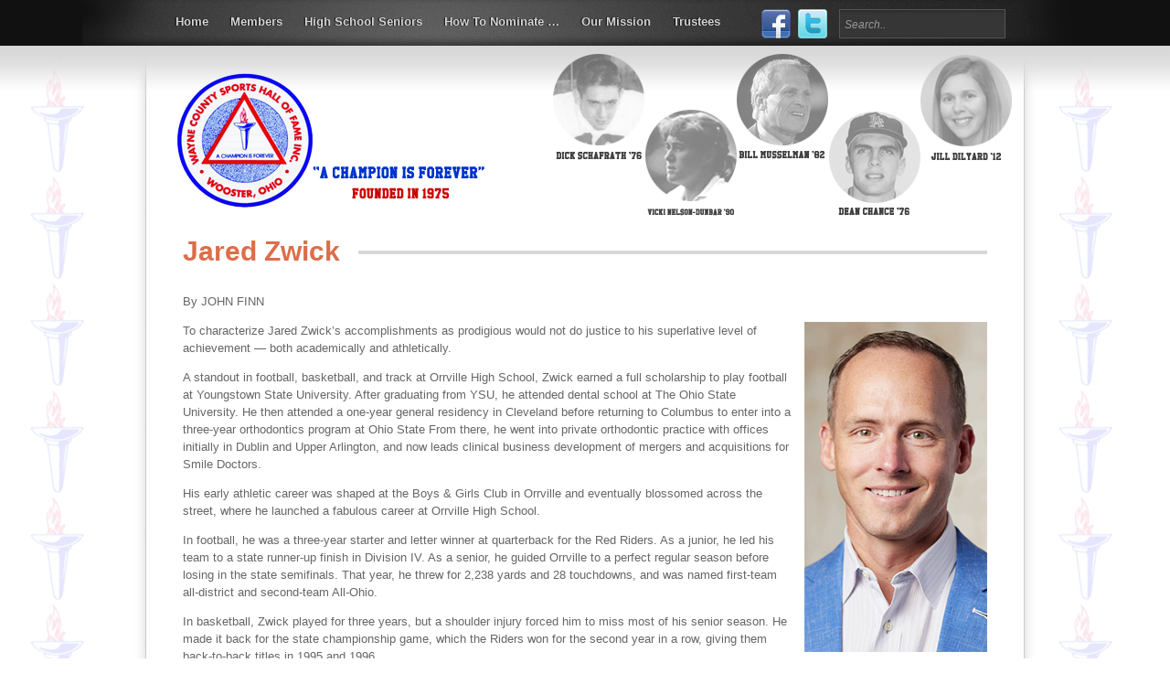

--- FILE ---
content_type: text/html; charset=UTF-8
request_url: https://waynecountysportshof.com/jared-zwick/
body_size: 9315
content:

<!DOCTYPE html>
<html lang="en-US">
<head>
<meta charset="UTF-8" />

<link rel="profile" href="https://gmpg.org/xfn/11" />
<link rel="stylesheet" type="text/css" media="all" href="https://waynecountysportshof.com/wp-content/themes/Link/style.css" />
<link rel="pingback" href="https://waynecountysportshof.com/xmlrpc.php" />

		<link rel="shortcut icon" href="https://waynecountysportshof.com/favicon.ico" />

<!-- Template stylesheet -->

 

<meta name='robots' content='index, follow, max-image-preview:large, max-snippet:-1, max-video-preview:-1' />

	<!-- This site is optimized with the Yoast SEO plugin v21.4 - https://yoast.com/wordpress/plugins/seo/ -->
	<title>Jared Zwick - Wayne County Sports Hall of Fame</title>
	<link rel="canonical" href="https://waynecountysportshof.com/jared-zwick/" />
	<meta property="og:locale" content="en_US" />
	<meta property="og:type" content="article" />
	<meta property="og:title" content="Jared Zwick - Wayne County Sports Hall of Fame" />
	<meta property="og:description" content="By JOHN FINN To characterize Jared Zwick’s accomplishments as prodigious would not do justice to his superlative level of achievement — both academically and athletically.  A standout in football, basketball, and track at Orrville High School, Zwick earned a full scholarship to play football at Youngstown State University. After graduating from YSU, he attended dental [&hellip;]" />
	<meta property="og:url" content="http://waynecountysportshof.com/jared-zwick/" />
	<meta property="og:site_name" content="Wayne County Sports Hall of Fame" />
	<meta property="article:modified_time" content="2022-06-17T15:27:17+00:00" />
	<meta property="og:image" content="http://waynecountysportshof.com/wp-content/uploads/bio-Jared-Zwick-pic.jpg" />
	<meta name="twitter:label1" content="Est. reading time" />
	<meta name="twitter:data1" content="3 minutes" />
	<script type="application/ld+json" class="yoast-schema-graph">{"@context":"https://schema.org","@graph":[{"@type":"WebPage","@id":"http://waynecountysportshof.com/jared-zwick/","url":"http://waynecountysportshof.com/jared-zwick/","name":"Jared Zwick - Wayne County Sports Hall of Fame","isPartOf":{"@id":"https://waynecountysportshof.com/#website"},"primaryImageOfPage":{"@id":"http://waynecountysportshof.com/jared-zwick/#primaryimage"},"image":{"@id":"http://waynecountysportshof.com/jared-zwick/#primaryimage"},"thumbnailUrl":"http://waynecountysportshof.com/wp-content/uploads/bio-Jared-Zwick-pic.jpg","datePublished":"2022-06-17T15:26:33+00:00","dateModified":"2022-06-17T15:27:17+00:00","breadcrumb":{"@id":"http://waynecountysportshof.com/jared-zwick/#breadcrumb"},"inLanguage":"en-US","potentialAction":[{"@type":"ReadAction","target":["http://waynecountysportshof.com/jared-zwick/"]}]},{"@type":"ImageObject","inLanguage":"en-US","@id":"http://waynecountysportshof.com/jared-zwick/#primaryimage","url":"https://waynecountysportshof.com/wp-content/uploads/bio-Jared-Zwick-pic.jpg","contentUrl":"https://waynecountysportshof.com/wp-content/uploads/bio-Jared-Zwick-pic.jpg","width":200,"height":361},{"@type":"BreadcrumbList","@id":"http://waynecountysportshof.com/jared-zwick/#breadcrumb","itemListElement":[{"@type":"ListItem","position":1,"name":"Home","item":"https://waynecountysportshof.com/"},{"@type":"ListItem","position":2,"name":"Jared Zwick"}]},{"@type":"WebSite","@id":"https://waynecountysportshof.com/#website","url":"https://waynecountysportshof.com/","name":"Wayne County Sports Hall of Fame","description":"Honoring The Area&#039;s Greatest Athletes - Located in Wooster, Ohio","potentialAction":[{"@type":"SearchAction","target":{"@type":"EntryPoint","urlTemplate":"https://waynecountysportshof.com/?s={search_term_string}"},"query-input":"required name=search_term_string"}],"inLanguage":"en-US"}]}</script>
	<!-- / Yoast SEO plugin. -->


<link rel="alternate" type="application/rss+xml" title="Wayne County Sports Hall of Fame &raquo; Feed" href="https://waynecountysportshof.com/feed/" />
<link rel="alternate" type="application/rss+xml" title="Wayne County Sports Hall of Fame &raquo; Comments Feed" href="https://waynecountysportshof.com/comments/feed/" />
<script type="text/javascript">
window._wpemojiSettings = {"baseUrl":"https:\/\/s.w.org\/images\/core\/emoji\/14.0.0\/72x72\/","ext":".png","svgUrl":"https:\/\/s.w.org\/images\/core\/emoji\/14.0.0\/svg\/","svgExt":".svg","source":{"concatemoji":"https:\/\/waynecountysportshof.com\/wp-includes\/js\/wp-emoji-release.min.js?ver=6.3.7"}};
/*! This file is auto-generated */
!function(i,n){var o,s,e;function c(e){try{var t={supportTests:e,timestamp:(new Date).valueOf()};sessionStorage.setItem(o,JSON.stringify(t))}catch(e){}}function p(e,t,n){e.clearRect(0,0,e.canvas.width,e.canvas.height),e.fillText(t,0,0);var t=new Uint32Array(e.getImageData(0,0,e.canvas.width,e.canvas.height).data),r=(e.clearRect(0,0,e.canvas.width,e.canvas.height),e.fillText(n,0,0),new Uint32Array(e.getImageData(0,0,e.canvas.width,e.canvas.height).data));return t.every(function(e,t){return e===r[t]})}function u(e,t,n){switch(t){case"flag":return n(e,"\ud83c\udff3\ufe0f\u200d\u26a7\ufe0f","\ud83c\udff3\ufe0f\u200b\u26a7\ufe0f")?!1:!n(e,"\ud83c\uddfa\ud83c\uddf3","\ud83c\uddfa\u200b\ud83c\uddf3")&&!n(e,"\ud83c\udff4\udb40\udc67\udb40\udc62\udb40\udc65\udb40\udc6e\udb40\udc67\udb40\udc7f","\ud83c\udff4\u200b\udb40\udc67\u200b\udb40\udc62\u200b\udb40\udc65\u200b\udb40\udc6e\u200b\udb40\udc67\u200b\udb40\udc7f");case"emoji":return!n(e,"\ud83e\udef1\ud83c\udffb\u200d\ud83e\udef2\ud83c\udfff","\ud83e\udef1\ud83c\udffb\u200b\ud83e\udef2\ud83c\udfff")}return!1}function f(e,t,n){var r="undefined"!=typeof WorkerGlobalScope&&self instanceof WorkerGlobalScope?new OffscreenCanvas(300,150):i.createElement("canvas"),a=r.getContext("2d",{willReadFrequently:!0}),o=(a.textBaseline="top",a.font="600 32px Arial",{});return e.forEach(function(e){o[e]=t(a,e,n)}),o}function t(e){var t=i.createElement("script");t.src=e,t.defer=!0,i.head.appendChild(t)}"undefined"!=typeof Promise&&(o="wpEmojiSettingsSupports",s=["flag","emoji"],n.supports={everything:!0,everythingExceptFlag:!0},e=new Promise(function(e){i.addEventListener("DOMContentLoaded",e,{once:!0})}),new Promise(function(t){var n=function(){try{var e=JSON.parse(sessionStorage.getItem(o));if("object"==typeof e&&"number"==typeof e.timestamp&&(new Date).valueOf()<e.timestamp+604800&&"object"==typeof e.supportTests)return e.supportTests}catch(e){}return null}();if(!n){if("undefined"!=typeof Worker&&"undefined"!=typeof OffscreenCanvas&&"undefined"!=typeof URL&&URL.createObjectURL&&"undefined"!=typeof Blob)try{var e="postMessage("+f.toString()+"("+[JSON.stringify(s),u.toString(),p.toString()].join(",")+"));",r=new Blob([e],{type:"text/javascript"}),a=new Worker(URL.createObjectURL(r),{name:"wpTestEmojiSupports"});return void(a.onmessage=function(e){c(n=e.data),a.terminate(),t(n)})}catch(e){}c(n=f(s,u,p))}t(n)}).then(function(e){for(var t in e)n.supports[t]=e[t],n.supports.everything=n.supports.everything&&n.supports[t],"flag"!==t&&(n.supports.everythingExceptFlag=n.supports.everythingExceptFlag&&n.supports[t]);n.supports.everythingExceptFlag=n.supports.everythingExceptFlag&&!n.supports.flag,n.DOMReady=!1,n.readyCallback=function(){n.DOMReady=!0}}).then(function(){return e}).then(function(){var e;n.supports.everything||(n.readyCallback(),(e=n.source||{}).concatemoji?t(e.concatemoji):e.wpemoji&&e.twemoji&&(t(e.twemoji),t(e.wpemoji)))}))}((window,document),window._wpemojiSettings);
</script>
<style type="text/css">
img.wp-smiley,
img.emoji {
	display: inline !important;
	border: none !important;
	box-shadow: none !important;
	height: 1em !important;
	width: 1em !important;
	margin: 0 0.07em !important;
	vertical-align: -0.1em !important;
	background: none !important;
	padding: 0 !important;
}
</style>
	<link rel='stylesheet' id='jqueryui_css-css' href='https://waynecountysportshof.com/wp-content/themes/Link/css/jqueryui/custom.css?ver=1.1' type='text/css' media='all' />
<link rel='stylesheet' id='screen_css-css' href='https://waynecountysportshof.com/wp-content/themes/Link/css/screen.css?ver=1.1' type='text/css' media='all' />
<link rel='stylesheet' id='tipsy_css-css' href='https://waynecountysportshof.com/wp-content/themes/Link/css/tipsy.css?ver=1.1' type='text/css' media='all' />
<link rel='stylesheet' id='fancybox_css-css' href='https://waynecountysportshof.com/wp-content/themes/Link/js/fancybox/jquery.fancybox-1.3.0.css?ver=1.1' type='text/css' media='all' />
<link rel='stylesheet' id='videojs_css-css' href='https://waynecountysportshof.com/wp-content/themes/Link/js/video-js.css?ver=1.1' type='text/css' media='all' />
<link rel='stylesheet' id='vim_css-css' href='https://waynecountysportshof.com/wp-content/themes/Link/js/skins/vim.css?ver=1.1' type='text/css' media='all' />
<link rel='stylesheet' id='wp-block-library-css' href='https://waynecountysportshof.com/wp-includes/css/dist/block-library/style.min.css?ver=6.3.7' type='text/css' media='all' />
<style id='classic-theme-styles-inline-css' type='text/css'>
/*! This file is auto-generated */
.wp-block-button__link{color:#fff;background-color:#32373c;border-radius:9999px;box-shadow:none;text-decoration:none;padding:calc(.667em + 2px) calc(1.333em + 2px);font-size:1.125em}.wp-block-file__button{background:#32373c;color:#fff;text-decoration:none}
</style>
<style id='global-styles-inline-css' type='text/css'>
body{--wp--preset--color--black: #000000;--wp--preset--color--cyan-bluish-gray: #abb8c3;--wp--preset--color--white: #ffffff;--wp--preset--color--pale-pink: #f78da7;--wp--preset--color--vivid-red: #cf2e2e;--wp--preset--color--luminous-vivid-orange: #ff6900;--wp--preset--color--luminous-vivid-amber: #fcb900;--wp--preset--color--light-green-cyan: #7bdcb5;--wp--preset--color--vivid-green-cyan: #00d084;--wp--preset--color--pale-cyan-blue: #8ed1fc;--wp--preset--color--vivid-cyan-blue: #0693e3;--wp--preset--color--vivid-purple: #9b51e0;--wp--preset--gradient--vivid-cyan-blue-to-vivid-purple: linear-gradient(135deg,rgba(6,147,227,1) 0%,rgb(155,81,224) 100%);--wp--preset--gradient--light-green-cyan-to-vivid-green-cyan: linear-gradient(135deg,rgb(122,220,180) 0%,rgb(0,208,130) 100%);--wp--preset--gradient--luminous-vivid-amber-to-luminous-vivid-orange: linear-gradient(135deg,rgba(252,185,0,1) 0%,rgba(255,105,0,1) 100%);--wp--preset--gradient--luminous-vivid-orange-to-vivid-red: linear-gradient(135deg,rgba(255,105,0,1) 0%,rgb(207,46,46) 100%);--wp--preset--gradient--very-light-gray-to-cyan-bluish-gray: linear-gradient(135deg,rgb(238,238,238) 0%,rgb(169,184,195) 100%);--wp--preset--gradient--cool-to-warm-spectrum: linear-gradient(135deg,rgb(74,234,220) 0%,rgb(151,120,209) 20%,rgb(207,42,186) 40%,rgb(238,44,130) 60%,rgb(251,105,98) 80%,rgb(254,248,76) 100%);--wp--preset--gradient--blush-light-purple: linear-gradient(135deg,rgb(255,206,236) 0%,rgb(152,150,240) 100%);--wp--preset--gradient--blush-bordeaux: linear-gradient(135deg,rgb(254,205,165) 0%,rgb(254,45,45) 50%,rgb(107,0,62) 100%);--wp--preset--gradient--luminous-dusk: linear-gradient(135deg,rgb(255,203,112) 0%,rgb(199,81,192) 50%,rgb(65,88,208) 100%);--wp--preset--gradient--pale-ocean: linear-gradient(135deg,rgb(255,245,203) 0%,rgb(182,227,212) 50%,rgb(51,167,181) 100%);--wp--preset--gradient--electric-grass: linear-gradient(135deg,rgb(202,248,128) 0%,rgb(113,206,126) 100%);--wp--preset--gradient--midnight: linear-gradient(135deg,rgb(2,3,129) 0%,rgb(40,116,252) 100%);--wp--preset--font-size--small: 13px;--wp--preset--font-size--medium: 20px;--wp--preset--font-size--large: 36px;--wp--preset--font-size--x-large: 42px;--wp--preset--spacing--20: 0.44rem;--wp--preset--spacing--30: 0.67rem;--wp--preset--spacing--40: 1rem;--wp--preset--spacing--50: 1.5rem;--wp--preset--spacing--60: 2.25rem;--wp--preset--spacing--70: 3.38rem;--wp--preset--spacing--80: 5.06rem;--wp--preset--shadow--natural: 6px 6px 9px rgba(0, 0, 0, 0.2);--wp--preset--shadow--deep: 12px 12px 50px rgba(0, 0, 0, 0.4);--wp--preset--shadow--sharp: 6px 6px 0px rgba(0, 0, 0, 0.2);--wp--preset--shadow--outlined: 6px 6px 0px -3px rgba(255, 255, 255, 1), 6px 6px rgba(0, 0, 0, 1);--wp--preset--shadow--crisp: 6px 6px 0px rgba(0, 0, 0, 1);}:where(.is-layout-flex){gap: 0.5em;}:where(.is-layout-grid){gap: 0.5em;}body .is-layout-flow > .alignleft{float: left;margin-inline-start: 0;margin-inline-end: 2em;}body .is-layout-flow > .alignright{float: right;margin-inline-start: 2em;margin-inline-end: 0;}body .is-layout-flow > .aligncenter{margin-left: auto !important;margin-right: auto !important;}body .is-layout-constrained > .alignleft{float: left;margin-inline-start: 0;margin-inline-end: 2em;}body .is-layout-constrained > .alignright{float: right;margin-inline-start: 2em;margin-inline-end: 0;}body .is-layout-constrained > .aligncenter{margin-left: auto !important;margin-right: auto !important;}body .is-layout-constrained > :where(:not(.alignleft):not(.alignright):not(.alignfull)){max-width: var(--wp--style--global--content-size);margin-left: auto !important;margin-right: auto !important;}body .is-layout-constrained > .alignwide{max-width: var(--wp--style--global--wide-size);}body .is-layout-flex{display: flex;}body .is-layout-flex{flex-wrap: wrap;align-items: center;}body .is-layout-flex > *{margin: 0;}body .is-layout-grid{display: grid;}body .is-layout-grid > *{margin: 0;}:where(.wp-block-columns.is-layout-flex){gap: 2em;}:where(.wp-block-columns.is-layout-grid){gap: 2em;}:where(.wp-block-post-template.is-layout-flex){gap: 1.25em;}:where(.wp-block-post-template.is-layout-grid){gap: 1.25em;}.has-black-color{color: var(--wp--preset--color--black) !important;}.has-cyan-bluish-gray-color{color: var(--wp--preset--color--cyan-bluish-gray) !important;}.has-white-color{color: var(--wp--preset--color--white) !important;}.has-pale-pink-color{color: var(--wp--preset--color--pale-pink) !important;}.has-vivid-red-color{color: var(--wp--preset--color--vivid-red) !important;}.has-luminous-vivid-orange-color{color: var(--wp--preset--color--luminous-vivid-orange) !important;}.has-luminous-vivid-amber-color{color: var(--wp--preset--color--luminous-vivid-amber) !important;}.has-light-green-cyan-color{color: var(--wp--preset--color--light-green-cyan) !important;}.has-vivid-green-cyan-color{color: var(--wp--preset--color--vivid-green-cyan) !important;}.has-pale-cyan-blue-color{color: var(--wp--preset--color--pale-cyan-blue) !important;}.has-vivid-cyan-blue-color{color: var(--wp--preset--color--vivid-cyan-blue) !important;}.has-vivid-purple-color{color: var(--wp--preset--color--vivid-purple) !important;}.has-black-background-color{background-color: var(--wp--preset--color--black) !important;}.has-cyan-bluish-gray-background-color{background-color: var(--wp--preset--color--cyan-bluish-gray) !important;}.has-white-background-color{background-color: var(--wp--preset--color--white) !important;}.has-pale-pink-background-color{background-color: var(--wp--preset--color--pale-pink) !important;}.has-vivid-red-background-color{background-color: var(--wp--preset--color--vivid-red) !important;}.has-luminous-vivid-orange-background-color{background-color: var(--wp--preset--color--luminous-vivid-orange) !important;}.has-luminous-vivid-amber-background-color{background-color: var(--wp--preset--color--luminous-vivid-amber) !important;}.has-light-green-cyan-background-color{background-color: var(--wp--preset--color--light-green-cyan) !important;}.has-vivid-green-cyan-background-color{background-color: var(--wp--preset--color--vivid-green-cyan) !important;}.has-pale-cyan-blue-background-color{background-color: var(--wp--preset--color--pale-cyan-blue) !important;}.has-vivid-cyan-blue-background-color{background-color: var(--wp--preset--color--vivid-cyan-blue) !important;}.has-vivid-purple-background-color{background-color: var(--wp--preset--color--vivid-purple) !important;}.has-black-border-color{border-color: var(--wp--preset--color--black) !important;}.has-cyan-bluish-gray-border-color{border-color: var(--wp--preset--color--cyan-bluish-gray) !important;}.has-white-border-color{border-color: var(--wp--preset--color--white) !important;}.has-pale-pink-border-color{border-color: var(--wp--preset--color--pale-pink) !important;}.has-vivid-red-border-color{border-color: var(--wp--preset--color--vivid-red) !important;}.has-luminous-vivid-orange-border-color{border-color: var(--wp--preset--color--luminous-vivid-orange) !important;}.has-luminous-vivid-amber-border-color{border-color: var(--wp--preset--color--luminous-vivid-amber) !important;}.has-light-green-cyan-border-color{border-color: var(--wp--preset--color--light-green-cyan) !important;}.has-vivid-green-cyan-border-color{border-color: var(--wp--preset--color--vivid-green-cyan) !important;}.has-pale-cyan-blue-border-color{border-color: var(--wp--preset--color--pale-cyan-blue) !important;}.has-vivid-cyan-blue-border-color{border-color: var(--wp--preset--color--vivid-cyan-blue) !important;}.has-vivid-purple-border-color{border-color: var(--wp--preset--color--vivid-purple) !important;}.has-vivid-cyan-blue-to-vivid-purple-gradient-background{background: var(--wp--preset--gradient--vivid-cyan-blue-to-vivid-purple) !important;}.has-light-green-cyan-to-vivid-green-cyan-gradient-background{background: var(--wp--preset--gradient--light-green-cyan-to-vivid-green-cyan) !important;}.has-luminous-vivid-amber-to-luminous-vivid-orange-gradient-background{background: var(--wp--preset--gradient--luminous-vivid-amber-to-luminous-vivid-orange) !important;}.has-luminous-vivid-orange-to-vivid-red-gradient-background{background: var(--wp--preset--gradient--luminous-vivid-orange-to-vivid-red) !important;}.has-very-light-gray-to-cyan-bluish-gray-gradient-background{background: var(--wp--preset--gradient--very-light-gray-to-cyan-bluish-gray) !important;}.has-cool-to-warm-spectrum-gradient-background{background: var(--wp--preset--gradient--cool-to-warm-spectrum) !important;}.has-blush-light-purple-gradient-background{background: var(--wp--preset--gradient--blush-light-purple) !important;}.has-blush-bordeaux-gradient-background{background: var(--wp--preset--gradient--blush-bordeaux) !important;}.has-luminous-dusk-gradient-background{background: var(--wp--preset--gradient--luminous-dusk) !important;}.has-pale-ocean-gradient-background{background: var(--wp--preset--gradient--pale-ocean) !important;}.has-electric-grass-gradient-background{background: var(--wp--preset--gradient--electric-grass) !important;}.has-midnight-gradient-background{background: var(--wp--preset--gradient--midnight) !important;}.has-small-font-size{font-size: var(--wp--preset--font-size--small) !important;}.has-medium-font-size{font-size: var(--wp--preset--font-size--medium) !important;}.has-large-font-size{font-size: var(--wp--preset--font-size--large) !important;}.has-x-large-font-size{font-size: var(--wp--preset--font-size--x-large) !important;}
.wp-block-navigation a:where(:not(.wp-element-button)){color: inherit;}
:where(.wp-block-post-template.is-layout-flex){gap: 1.25em;}:where(.wp-block-post-template.is-layout-grid){gap: 1.25em;}
:where(.wp-block-columns.is-layout-flex){gap: 2em;}:where(.wp-block-columns.is-layout-grid){gap: 2em;}
.wp-block-pullquote{font-size: 1.5em;line-height: 1.6;}
</style>
<link rel='stylesheet' id='wpos-magnific-style-css' href='https://waynecountysportshof.com/wp-content/plugins/album-and-image-gallery-plus-lightbox/assets/css/magnific-popup.css?ver=2.1.5' type='text/css' media='all' />
<link rel='stylesheet' id='wpos-slick-style-css' href='https://waynecountysportshof.com/wp-content/plugins/album-and-image-gallery-plus-lightbox/assets/css/slick.css?ver=2.1.5' type='text/css' media='all' />
<link rel='stylesheet' id='aigpl-public-css-css' href='https://waynecountysportshof.com/wp-content/plugins/album-and-image-gallery-plus-lightbox/assets/css/aigpl-public.css?ver=2.1.5' type='text/css' media='all' />
<link rel='stylesheet' id='cryptx-styles-css' href='https://waynecountysportshof.com/wp-content/plugins/cryptx/css/cryptx.css?ver=6.3.7' type='text/css' media='all' />
<style id='akismet-widget-style-inline-css' type='text/css'>

			.a-stats {
				--akismet-color-mid-green: #357b49;
				--akismet-color-white: #fff;
				--akismet-color-light-grey: #f6f7f7;

				max-width: 350px;
				width: auto;
			}

			.a-stats * {
				all: unset;
				box-sizing: border-box;
			}

			.a-stats strong {
				font-weight: 600;
			}

			.a-stats a.a-stats__link,
			.a-stats a.a-stats__link:visited,
			.a-stats a.a-stats__link:active {
				background: var(--akismet-color-mid-green);
				border: none;
				box-shadow: none;
				border-radius: 8px;
				color: var(--akismet-color-white);
				cursor: pointer;
				display: block;
				font-family: -apple-system, BlinkMacSystemFont, 'Segoe UI', 'Roboto', 'Oxygen-Sans', 'Ubuntu', 'Cantarell', 'Helvetica Neue', sans-serif;
				font-weight: 500;
				padding: 12px;
				text-align: center;
				text-decoration: none;
				transition: all 0.2s ease;
			}

			/* Extra specificity to deal with TwentyTwentyOne focus style */
			.widget .a-stats a.a-stats__link:focus {
				background: var(--akismet-color-mid-green);
				color: var(--akismet-color-white);
				text-decoration: none;
			}

			.a-stats a.a-stats__link:hover {
				filter: brightness(110%);
				box-shadow: 0 4px 12px rgba(0, 0, 0, 0.06), 0 0 2px rgba(0, 0, 0, 0.16);
			}

			.a-stats .count {
				color: var(--akismet-color-white);
				display: block;
				font-size: 1.5em;
				line-height: 1.4;
				padding: 0 13px;
				white-space: nowrap;
			}
		
</style>
<script type='text/javascript' src='https://waynecountysportshof.com/wp-content/themes/Link/js/jquery.js?ver=1.1' id='jQuery-js'></script>
<script type='text/javascript' src='https://waynecountysportshof.com/wp-content/themes/Link/js/jquery-ui.js?ver=1.1' id='jQuery_UI_js-js'></script>
<script type='text/javascript' src='https://waynecountysportshof.com/wp-content/themes/Link/js/fancybox/jquery.fancybox-1.3.0.js?ver=1.1' id='fancybox_js-js'></script>
<script type='text/javascript' src='https://waynecountysportshof.com/wp-content/themes/Link/js/jquery.easing.js?ver=1.1' id='jQuery_easing-js'></script>
<script type='text/javascript' src='https://waynecountysportshof.com/wp-content/themes/Link/js/jquery.nivo.slider.js?ver=1.1' id='jQuery_nivo-js'></script>
<script type='text/javascript' src='https://waynecountysportshof.com/wp-content/themes/Link/js/anythingSlider.js?ver=1.1' id='jQuery_anything_slider-js'></script>
<script type='text/javascript' src='https://waynecountysportshof.com/wp-content/themes/Link/js/hint.js?ver=1.1' id='jQuery_hint-js'></script>
<script type='text/javascript' src='https://waynecountysportshof.com/wp-content/themes/Link/js/jquery.validate.js?ver=1.1' id='jQuery_validate-js'></script>
<script type='text/javascript' src='https://waynecountysportshof.com/wp-content/themes/Link/js/jquery.tipsy.js?ver=1.1' id='jQuery_tipsy-js'></script>
<script type='text/javascript' src='https://waynecountysportshof.com/wp-content/themes/Link/js/browser.js?ver=1.1' id='browser_js-js'></script>
<script type='text/javascript' src='https://waynecountysportshof.com/wp-content/themes/Link/js/video.js?ver=1.1' id='video_js-js'></script>
<script type='text/javascript' src='https://waynecountysportshof.com/wp-content/themes/Link/js/custom.js?ver=1.1' id='custom_js-js'></script>
<script type='text/javascript' src='https://waynecountysportshof.com/wp-content/plugins/cryptx/js/cryptx.min.js?ver=6.3.7' id='cryptx-js-js'></script>
<script type='text/javascript' src='https://waynecountysportshof.com/wp-content/plugins/wp-juicebox/jbcore/juicebox.js?ver=1.3.2.0' id='jb_core-js'></script>
<link rel="https://api.w.org/" href="https://waynecountysportshof.com/wp-json/" /><link rel="alternate" type="application/json" href="https://waynecountysportshof.com/wp-json/wp/v2/pages/2200" /><link rel="EditURI" type="application/rsd+xml" title="RSD" href="https://waynecountysportshof.com/xmlrpc.php?rsd" />
<link rel='shortlink' href='https://waynecountysportshof.com/?p=2200' />
<link rel="alternate" type="application/json+oembed" href="https://waynecountysportshof.com/wp-json/oembed/1.0/embed?url=https%3A%2F%2Fwaynecountysportshof.com%2Fjared-zwick%2F" />
<link rel="alternate" type="text/xml+oembed" href="https://waynecountysportshof.com/wp-json/oembed/1.0/embed?url=https%3A%2F%2Fwaynecountysportshof.com%2Fjared-zwick%2F&#038;format=xml" />
 


<!--[if IE 7]>
<link rel="stylesheet" href="https://waynecountysportshof.com/wp-content/themes/Link/css/ie7.css" type="text/css" media="all"/>
<![endif]-->


</head>


<body class="page-template-default page page-id-2200">
	
	<input type="hidden" id="pp_homepage_slider_trans" name="pp_homepage_slider_trans" value="fade"/>
	
	<!-- Begin template wrapper -->
	<div id="wrapper">
			
		<!-- Begin header -->
		<div id="header_wrapper">
			<div id="top_bar">
					
					<!-- Begin top nav -->
					
					<div id="menu_wrapper">

					    <div class="menu-top-menu-container"><ul id="top_menu" class="nav"><li id="menu-item-93" class="menu-item menu-item-type-custom menu-item-object-custom menu-item-home menu-item-93"><a title="Home" href="https://waynecountysportshof.com">Home</a></li>
<li id="menu-item-92" class="menu-item menu-item-type-post_type menu-item-object-page menu-item-has-children menu-item-92"><a href="https://waynecountysportshof.com/members/">Members</a>
<ul class="sub-menu">
	<li id="menu-item-2165" class="menu-item menu-item-type-post_type menu-item-object-page menu-item-2165"><a href="https://waynecountysportshof.com/members/decade-of-the-2020s/">Decade of the 2020s</a></li>
	<li id="menu-item-406" class="menu-item menu-item-type-post_type menu-item-object-page menu-item-406"><a href="https://waynecountysportshof.com/members/decade-of-the-2010s/">Decade of the 2010s</a></li>
	<li id="menu-item-405" class="menu-item menu-item-type-post_type menu-item-object-page menu-item-405"><a href="https://waynecountysportshof.com/members/decade-of-the-2000s/">Decade of the 2000s</a></li>
	<li id="menu-item-404" class="menu-item menu-item-type-post_type menu-item-object-page menu-item-404"><a href="https://waynecountysportshof.com/members/decade-of-the-1990s/">Decade of the 1990s</a></li>
	<li id="menu-item-403" class="menu-item menu-item-type-post_type menu-item-object-page menu-item-403"><a href="https://waynecountysportshof.com/members/decade-of-the-1980s/">Decade of the 1980s</a></li>
	<li id="menu-item-416" class="menu-item menu-item-type-post_type menu-item-object-page menu-item-416"><a href="https://waynecountysportshof.com/members/decade-of-the-1970s/">Decade of the 1970s</a></li>
</ul>
</li>
<li id="menu-item-91" class="menu-item menu-item-type-post_type menu-item-object-page menu-item-91"><a href="https://waynecountysportshof.com/high-school-seniors/">High School Seniors</a></li>
<li id="menu-item-90" class="menu-item menu-item-type-post_type menu-item-object-page menu-item-90"><a href="https://waynecountysportshof.com/how-to-nominate/">How To Nominate …</a></li>
<li id="menu-item-89" class="menu-item menu-item-type-post_type menu-item-object-page menu-item-89"><a title="Our Mission" href="https://waynecountysportshof.com/mission/">Our Mission</a></li>
<li id="menu-item-88" class="menu-item menu-item-type-post_type menu-item-object-page menu-item-88"><a href="https://waynecountysportshof.com/trustees/">Trustees</a></li>
</ul></div>					    
					    <!-- Begin search box -->
						<form class="search_box" action="https://waynecountysportshof.com" method="get">
							<p><input type="text" title="Search.." id="s" name="s"/></p>
						</form>
					<!-- End search box -->
<div class="facebook"><a href="https://www.facebook.com/wcshof" target="_blank"><img src="https://waynecountysportshof.com/wp-content/uploads/facebook.png" alt="Join Our Facebook Page" width="32" height="32" title="Join Our Facebook Page"></a> </div>	

<div class="twitter"><a href="https://twitter.com/wcshof" target="_blank"><img src="https://waynecountysportshof.com/wp-content/uploads/twitter.png" alt="Follow us on Twitter" width="32" height="32" title="Join Our Facebook Page"></a> </div>	
			  </div>
					<!-- End top nav -->
				
				</div>
		</div>
		<!-- End header -->
		
		<div class="top_shadow">&nbsp;</div>
					
		<br class="clear"/>
		
		<div class="standard_wrapper">
			<div class="logo">
				<!-- Begin logo -->
				
								
				<a id="custom_logo" href="https://waynecountysportshof.com"><img src="https://waynecountysportshof.com/wp-content/uploads/logo.png" alt="" /></a>
				
				<!-- End logo -->
			</div>
            <div class="tagline"><img src="https://waynecountysportshof.com/wp-content/uploads/tagline.png" alt="A Champion is Forever" /></div>
            
            <div class="collage"><img src="https://waynecountysportshof.com/wp-content/uploads/collage2.png" alt="A Champion is Forever" /></div>
		</div>
		
	
		

		<!-- Begin content -->
		<div id="content_wrapper" class="full_page_width">
		
			<br class="clear"/>
			
						<div class="page_caption">
				<div class="caption_inner">
					<h1 class="cufon page_header"><span>Jared Zwick</span></h1>
				</div>
			</div>
						
			<div class="line_shadow">&nbsp;</div>
			
			<div class="inner">
			
				<!-- Begin main content -->
				<div class="inner_wrapper">
					
							
						
													<div class="fullwidth">
												
														
								<p class="gmail-paragraph"><span class="eop">By JOHN FINN</span></p>
<p class="gmail-paragraph"><span class="gmail-normaltextrun"><img decoding="async" fetchpriority="high" class="alignright size-full wp-image-2202" src="https://waynecountysportshof.com/wp-content/uploads/bio-Jared-Zwick-pic.jpg" alt="" width="200" height="361" />To characterize Jared Zwick’s accomplishments as prodigious would not do justice to his superlative level of achievement — both academically and athletically.</span><span class="eop"> </span></p>
<p class="gmail-paragraph"><span class="gmail-normaltextrun">A standout in football, basketball, and track at Orrville High School, Zwick earned a full scholarship to play football at Youngstown State University. After graduating from YSU, he attended dental school at The Ohio State University. He then attended a one-year general residency in Cleveland before returning to Columbus to enter into a three-year orthodontics program at Ohio State From there, he went into private orthodontic practice with offices initially in Dublin and Upper Arlington, and now leads clinical business development of mergers and acquisitions for Smile Doctors.</span><span class="eop"> </span></p>
<p class="gmail-paragraph"><span class="gmail-normaltextrun">His early athletic career was shaped at the Boys &amp; Girls Club in Orrville and eventually blossomed across the street, where he launched a fabulous career at Orrville High School. </span><span class="eop"> </span></p>
<p class="gmail-paragraph"><span class="gmail-normaltextrun">In football, he was a three-year starter and letter winner at quarterback for the Red Riders. As a junior, he led his team to a state runner-up finish in Division IV. As a senior, he guided Orrville to a perfect regular season before losing in the state semifinals. That year, he threw for 2,238 yards and 28 touchdowns, and was named first-team all-district and second-team All-Ohio.</span><span class="eop"> </span></p>
<p class="gmail-paragraph"><span class="gmail-normaltextrun">In basketball, Zwick played for three years, but a shoulder injury forced him to miss most of his senior season. He made it back for the state championship game, which the Riders won for the second year in a row, giving them back-to-back titles in 1995 and 1996.</span><span class="eop"> </span></p>
<p class="gmail-paragraph"><span class="gmail-normaltextrun">In track, Zwick was a three-year letter winner, running both the 100- and 200-meter dash as well as the 400- and 1,600-meter relays. By the time he was a senior, he ran all four events in every meet and posted the best times in Wayne County in three of those four events: the 100-meter dash (11.1), the 400-meter relay (43.4), and the 1,600-meter relay (3:25.5). That same year, his 400-meter relay team placed third at the Ohio High School Track and Field Championships, missing second in a photo finish. Numerous honors followed, including his selection as an All-Ohio Track and Field Athlete and an Academic All-Ohioan. In addition, he received the Orrville High School Coaches Award at the conclusion of his senior year.</span><span class="eop"> </span></p>
<p class="gmail-paragraph"><span class="gmail-normaltextrun">Those credentials would certainly be sufficient to land Zwick in the Wayne County Sports Hall of Fame, but his collegiate career at Youngstown State sealed the deal. He was a four-year letter winner for the Penguins who captured the Division I AA National Championship in 1997 and finished as runner-up in 1999.</span><span class="eop"> </span></p>
<p class="gmail-paragraph"><span class="gmail-normaltextrun">Off the field, Zwick was even more impressive. A pre-med major in biology, he made the Dean’s List all four years and was inducted into two academic honor societies — Omicron Delta Kappa and Alpha Epsilon. In addition, he was named a first-team All-Gateway Conference Scholar-Athlete; received a Division I-AA Burger King Football Scholar-Athlete Award in the amount of $10,000, which was donated to the university’s athletic department in his name; and received a Miladore Scholarship as a top scholar-athlete in pre-med. As a senior, he also received an NCAA National Football Foundation Scholar-Athlete Award for post-baccalaureate studies and graduated Cum Laude.</span><span class="eop"> </span></p>
<p class="gmail-paragraph"><span class="gmail-normaltextrun">A natural-born leader, Zwick was involved with the Student-Athlete Advisory Committee, the Fellowship of Christian Athletes, and the Big Brother program. </span><span class="eop"> </span></p>
<p class="gmail-paragraph"><span class="gmail-normaltextrun">Jared, and his wife, Tamara, live in Dublin with their four children — twin boys, Asher and Jensen (age 11) and two girls, Noa and Teddy (ages 9 and 8).</span></p>
								
							</div>

										
									
				</div>
				<!-- End main content -->
				
				
			</div>
			
		</div>
		<!-- End content -->

<br class="clear"/>

		
<br class="clear"/>
		<div class="bottom_shadow">&nbsp;</div>

		<!-- Begin footer -->
		<div class="footer_wrapper">
		
		<div id="footer">
			<ul class="sidebar_widget">
				<li id="text-9" class="widget widget_text"><h2 class="widgettitle">Pages</h2>
			<div class="textwidget"><a href="https://waynecountysportshof.com/">Home</a><br />
<a href="https://waynecountysportshof.com/members/">Members</a><br />
<a href="https://waynecountysportshof.com/high-school-seniors/">High School Seniors</a><br />
<a href="https://waynecountysportshof.com/how-to-nominate/">How to Nominate ...</a><br />
<a href="https://waynecountysportshof.com/mission/">Our Mission</a><br />
<a href="https://waynecountysportshof.com/trustees/">Trustees</a></div>
		</li>
<li id="text-6" class="widget widget_text"><h2 class="widgettitle">Contact Us</h2>
			<div class="textwidget">Mike Plant - WCSHOF President - <a href="javascript:DeCryptX('2o0p0l2c0n0t1A2c0l2q1o2q3y3x3v311d2q2o')">m&#112;l&#97;n&#116;&#64;&#97;lo&#110;ov&#117;&#115;&#46;&#99;&#111;m</a><br />
John Foster - Nominations Chairperson  - <a href="javascript:DeCryptX('1k2g1g13121c0b0@1i0o2v0m1b1j0l1/1d0o1n')">&#106;&#101;f&#50;&#49;bb&#64;&#104;&#111;t&#109;a&#105;&#108;.&#99;&#111;m</a><br />
Rachel Eggeman - Executive Secretary</div>
		</li>
			</ul>
			
			<br class="clear"/>
		

			
		</div>
		
		<div id="copyright">
				© 2022 | All Rights Reserved 			</div>
		
		</div>
		<!-- End footer -->
		
	</div>
	<!-- End template wrapper -->

<script type="text/javascript">

  var _gaq = _gaq || [];
  _gaq.push(['_setAccount', 'UA-44673405-1']);
  _gaq.push(['_setDomainName', 'none']);
  _gaq.push(['_setAllowLinker', true]);
  _gaq.push(['_trackPageview']);

  (function() {
    var ga = document.createElement('script'); ga.type = 'text/javascript'; ga.async = true;
    ga.src = ('https:' == document.location.protocol ? 'https://ssl' : 'http://www') + '.google-analytics.com/ga.js';
    var s = document.getElementsByTagName('script')[0]; s.parentNode.insertBefore(ga, s);
  })();

</script>

<script defer src="https://static.cloudflareinsights.com/beacon.min.js/vcd15cbe7772f49c399c6a5babf22c1241717689176015" integrity="sha512-ZpsOmlRQV6y907TI0dKBHq9Md29nnaEIPlkf84rnaERnq6zvWvPUqr2ft8M1aS28oN72PdrCzSjY4U6VaAw1EQ==" data-cf-beacon='{"version":"2024.11.0","token":"838757415b0b47a9b8769461df25d5b1","r":1,"server_timing":{"name":{"cfCacheStatus":true,"cfEdge":true,"cfExtPri":true,"cfL4":true,"cfOrigin":true,"cfSpeedBrain":true},"location_startswith":null}}' crossorigin="anonymous"></script>
</body>
</html>


--- FILE ---
content_type: text/css
request_url: https://waynecountysportshof.com/wp-content/themes/Link/style.css
body_size: -220
content:
/*
Theme Name: Link
Description: Clean Blog Magazine Template
Version: 1.3
Author: Peerapong Pulpipatnan
Author URI: http://themeforest.net/user/peerapong
*/

@import "css/screen.css";